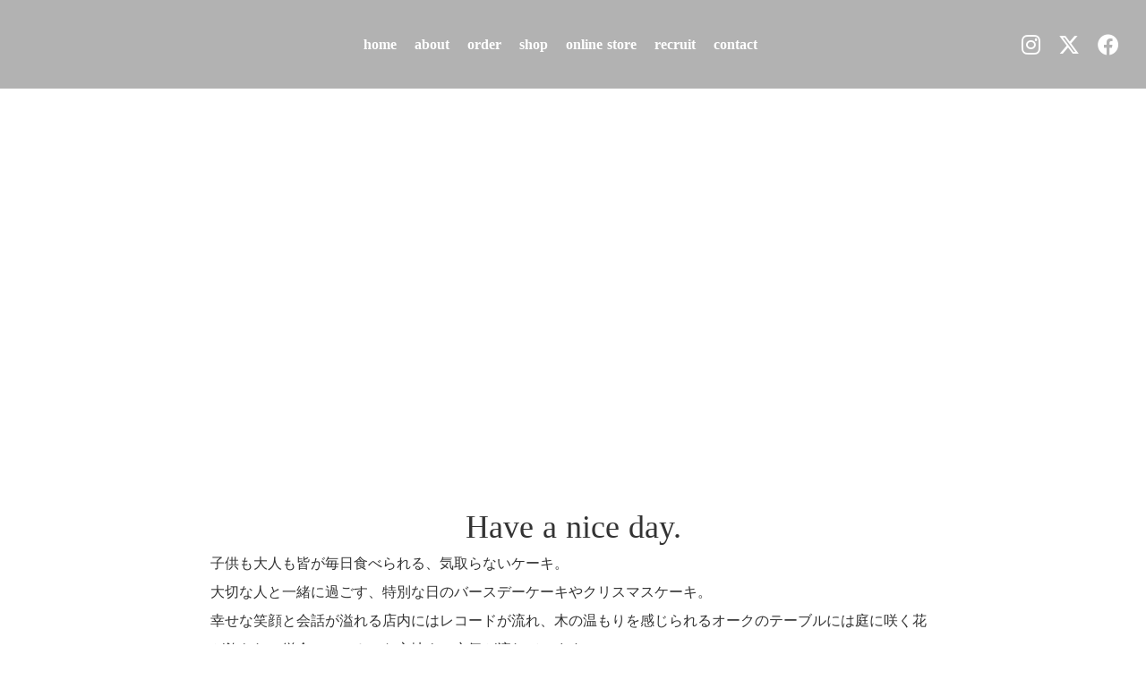

--- FILE ---
content_type: text/plain; charset=utf-8
request_url: https://analytics.studiodesignapp.com/event
body_size: -231
content:
Message published: 17637516710090951